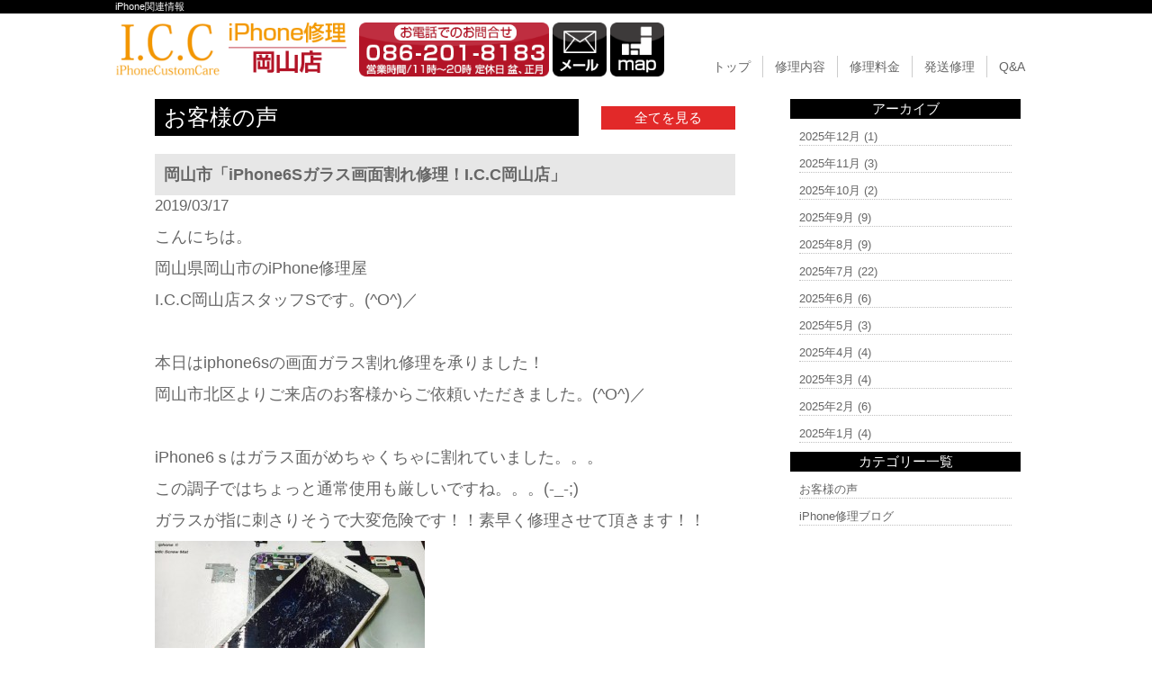

--- FILE ---
content_type: text/html; charset=UTF-8
request_url: http://iphone-icc-okayama.com/voice/5733/
body_size: 7070
content:
<!DOCTYPE html>
<html dir="ltr" lang="ja">
<head>
<meta charset="UTF-8">
<meta name="viewport" content="width=device-width, user-scalable=yes, maximum-scale=1.0, minimum-scale=1.0">
<title>岡山市「iPhone6Sガラス画面割れ修理！I.C.C岡山店」</title>

<!-- All in One SEO Pack 2.3.2.3 by Michael Torbert of Semper Fi Web Design[182,229] -->
<meta name="description" itemprop="description" content="こんにちは。岡山県岡山市のiPhone修理屋I.C.C岡山店スタッフSです。(^O^)／&nbsp;本日はiphone6sの画面ガラス割れ修理を承りました！岡山市北区よりご来店のお客様からご依頼いただきました。(^O^)／&nbsp" />

<link rel="canonical" href="http://iphone-icc-okayama.com/voice/5733/" />
<!-- /all in one seo pack -->
		<script type="text/javascript">
			window._wpemojiSettings = {"baseUrl":"https:\/\/s.w.org\/images\/core\/emoji\/72x72\/","ext":".png","source":{"concatemoji":"http:\/\/iphone-icc-okayama.com\/wp-includes\/js\/wp-emoji-release.min.js?ver=4.4.2"}};
			!function(a,b,c){function d(a){var c,d=b.createElement("canvas"),e=d.getContext&&d.getContext("2d"),f=String.fromCharCode;return e&&e.fillText?(e.textBaseline="top",e.font="600 32px Arial","flag"===a?(e.fillText(f(55356,56806,55356,56826),0,0),d.toDataURL().length>3e3):"diversity"===a?(e.fillText(f(55356,57221),0,0),c=e.getImageData(16,16,1,1).data.toString(),e.fillText(f(55356,57221,55356,57343),0,0),c!==e.getImageData(16,16,1,1).data.toString()):("simple"===a?e.fillText(f(55357,56835),0,0):e.fillText(f(55356,57135),0,0),0!==e.getImageData(16,16,1,1).data[0])):!1}function e(a){var c=b.createElement("script");c.src=a,c.type="text/javascript",b.getElementsByTagName("head")[0].appendChild(c)}var f,g;c.supports={simple:d("simple"),flag:d("flag"),unicode8:d("unicode8"),diversity:d("diversity")},c.DOMReady=!1,c.readyCallback=function(){c.DOMReady=!0},c.supports.simple&&c.supports.flag&&c.supports.unicode8&&c.supports.diversity||(g=function(){c.readyCallback()},b.addEventListener?(b.addEventListener("DOMContentLoaded",g,!1),a.addEventListener("load",g,!1)):(a.attachEvent("onload",g),b.attachEvent("onreadystatechange",function(){"complete"===b.readyState&&c.readyCallback()})),f=c.source||{},f.concatemoji?e(f.concatemoji):f.wpemoji&&f.twemoji&&(e(f.twemoji),e(f.wpemoji)))}(window,document,window._wpemojiSettings);
		</script>
		<style type="text/css">
img.wp-smiley,
img.emoji {
	display: inline !important;
	border: none !important;
	box-shadow: none !important;
	height: 1em !important;
	width: 1em !important;
	margin: 0 .07em !important;
	vertical-align: -0.1em !important;
	background: none !important;
	padding: 0 !important;
}
</style>
<link rel='stylesheet' id='contact-form-7-css'  href='http://iphone-icc-okayama.com/wp-content/plugins/contact-form-7/includes/css/styles.css?ver=4.4' type='text/css' media='all' />
<link rel='stylesheet' id='wp-pagenavi-css'  href='http://iphone-icc-okayama.com/wp-content/plugins/wp-pagenavi/pagenavi-css.css?ver=2.70' type='text/css' media='all' />
<script type='text/javascript' src='http://iphone-icc-okayama.com/wp-includes/js/jquery/jquery.js?ver=1.11.3'></script>
<script type='text/javascript' src='http://iphone-icc-okayama.com/wp-includes/js/jquery/jquery-migrate.min.js?ver=1.2.1'></script>
<link rel='https://api.w.org/' href='http://iphone-icc-okayama.com/wp-json/' />
<link rel="EditURI" type="application/rsd+xml" title="RSD" href="http://iphone-icc-okayama.com/xmlrpc.php?rsd" />
<link rel="wlwmanifest" type="application/wlwmanifest+xml" href="http://iphone-icc-okayama.com/wp-includes/wlwmanifest.xml" /> 
<link rel='prev' title='岡山市「iPadmini4液晶パネルの修理！」I.C.C岡山店' href='http://iphone-icc-okayama.com/voice/5723/' />
<link rel='next' title='岡山市「iPhone8バッテリー交換！」I.C.C岡山店' href='http://iphone-icc-okayama.com/voice/5737/' />
<link rel='shortlink' href='http://iphone-icc-okayama.com/?p=5733' />
<link rel="alternate" type="application/json+oembed" href="http://iphone-icc-okayama.com/wp-json/oembed/1.0/embed?url=http%3A%2F%2Fiphone-icc-okayama.com%2Fvoice%2F5733%2F" />
<link rel="alternate" type="text/xml+oembed" href="http://iphone-icc-okayama.com/wp-json/oembed/1.0/embed?url=http%3A%2F%2Fiphone-icc-okayama.com%2Fvoice%2F5733%2F&#038;format=xml" />
		<style type="text/css">.recentcomments a{display:inline !important;padding:0 !important;margin:0 !important;}</style>
		<link rel="stylesheet" href="http://iphone-icc-okayama.com/wp-content/themes/icc/style.css" type="text/css" media="screen">
<link rel="stylesheet" href="http://iphone-icc-okayama.com/wp-content/themes/icc/js/jquery.bxslider.css" type="text/css" media="screen">
<link rel="shortcut icon" href="http://iphone-icc-okayama.com/wp-content/themes/icc/img/favicon.ico">
<!--[if lt IE 9]>
<script src="http://iphone-icc-okayama.com/wp-content/themes/icc/js/html5.js"></script>
<script src="http://iphone-icc-okayama.com/wp-content/themes/icc/js/css3-mediaqueries.js"></script>
<![endif]-->
<script type="text/javascript" src="http://ajax.googleapis.com/ajax/libs/jquery/1.8.2/jquery.min.js"></script>
<script src="http://iphone-icc-okayama.com/wp-content/themes/icc/js/script.js"></script>
<script src="http://iphone-icc-okayama.com/wp-content/themes/icc/js/jquery.bxslider.min.js"></script>
<script src="http://iphone-icc-okayama.com/wp-content/themes/icc/js/responsive-nav.js"></script>

<!-- Global site tag (gtag.js) - Google Analytics -->
<script async src="https://www.googletagmanager.com/gtag/js?id=UA-100040156-4"></script>
<script>
  window.dataLayer = window.dataLayer || [];
  function gtag(){dataLayer.push(arguments);}
  gtag('js', new Date());

  gtag('config', 'UA-100040156-4');
</script>

</head>

<body>

<!--////////////////////▼▼header▼▼////////////////////-->
<header id="top-head">
   <div id="h1-wrapper">
    <h1 class="h1text">
iPhone関連情報
    </h1>
  </div>

  <div class="inner">
<div id="mobile-head">
      <p class="cmn-clear-both logo-wrap">
      <a href="http://iphone-icc-okayama.com/"><img src="http://iphone-icc-okayama.com/wp-content/themes/icc/img/header_logo.png" alt="iPhone修理のI.C.Cロゴ" class="hoverImg hd-img-height"/></a>
      <a href="tel:086-201-8183"><img src="http://iphone-icc-okayama.com/wp-content/themes/icc/img/tel_sp.png" alt="iPhone修理のI.C.C 電話問合せ" class="switch tel-les hd-img-height"/></a>
      <a href="http://iphone-icc-okayama.com/form_reserve"><img src="http://iphone-icc-okayama.com/wp-content/themes/icc/img/mail.png" alt="iPhone修理のI.C.Cお問合せ" class="hoverImg hd-img-height"/></a>
      <a href="https://www.google.co.jp/maps/place/%E3%80%92700-0936+%E5%B2%A1%E5%B1%B1%E7%9C%8C%E5%B2%A1%E5%B1%B1%E5%B8%82%E5%8C%97%E5%8C%BA%E5%AF%8C%E7%94%B0%EF%BC%91%EF%BC%99%EF%BC%92%E2%88%92%EF%BC%97/@34.6390372,133.9199797,16.5z/data=!4m5!3m4!1s0x3554079368538373:0xec2e84079590334d!8m2!3d34.6375061!4d133.9231992" target="_blank"><img src="http://iphone-icc-okayama.com/wp-content/themes/icc/img/map.png" alt="iPhone修理のI.C.C マップ" class="hoverImg hd-img-height"/></a>
      </p>
      <div id="nav-toggle">
          <div>
              <span></span>
              <span></span>
              <span></span>
          </div>
      </div>
    </div><!---mobile-head end -->
    <nav id="global-nav" role="navigation">
      <div id="gnav-container">
        <ul id="gnav-ul" class="clearfix">
          <li><a href="http://iphone-icc-okayama.com/">トップ</a></li>
          <li><a href="http://iphone-icc-okayama.com/repair_list">修理内容</a></li>
          <li><a href="http://iphone-icc-okayama.com/price_all_list">修理料金</a></li>
          <li><a href="http://iphone-icc-okayama.com/delivery">発送修理</a></li>
          <li><a href="http://iphone-icc-okayama.com/question">Q&amp;A</a></li>
        </ul>
      </div>
    </nav>
  </div><!---inner end------>
</header>


<!--////////////////////▼▼wrapper▼▼////////////////////-->
<div id="wrapper" class="clearfix pd-t10">

<div class="archive-wrap flex-around flex-colume-center-les">
<div class="archive-left">
    <div class="flex-between flex-alignitem-center cmn-mw645">
      <p class="top-blog-main-title">お客様の声</p><p class="top-blog-allbtn"><a href="http://iphone-icc-okayama.com/voice">全てを見る</a></p>
    </div><!--flex-between-->
<div class="archive-blog-main-wrap">
<p class="single-blog-main-title">岡山市「iPhone6Sガラス画面割れ修理！I.C.C岡山店」</p>
<p class="blog-main-day">2019/03/17</p>
<div class="archive-blog-main-text">
<p>こんにちは。</p><p>岡山県岡山市のiPhone修理屋</p><p>I.C.C岡山店スタッフSです。(^O^)／</p><p>&nbsp;</p><p>本日はiphone6sの画面ガラス割れ修理を承りました！</p><p>岡山市北区よりご来店のお客様からご依頼いただきました。(^O^)／</p><p>&nbsp;</p><p>iPhone6ｓはガラス面がめちゃくちゃに割れていました。。。</p><p>この調子ではちょっと通常使用も厳しいですね。。。(-_-;)</p><p>ガラスが指に刺さりそうで大変危険です！！素早く修理させて頂きます！！</p><p><a href="http://iphone-icc-kurashiki.com/wp-content/uploads/2017/07/78ac36ef4d86a67bf2e7f3469896775f.jpg" rel="attachment wp-att-1846"><img class="alignnone size-medium wp-image-1846" src="http://iphone-icc-kurashiki.com/wp-content/uploads/2017/07/78ac36ef4d86a67bf2e7f3469896775f-300x225.jpg" alt="7／4ガラス割れ修理1" width="300" height="225" /></a></p><p>&nbsp;</p><p>まずはiPhone6Sを分解していきましょう。(*^_^*)</p><p>パネルを取り外して、パネルについている部品を全て分解します。</p><p>この時点まで進むとフロントパネル部品はイヤスピーカー、フロントカメラ+近接パーツ、ホームボタン、ﾋｰﾄｼﾝｸﾌﾟﾚｰﾄの4つが外れているはずです</p><p>&nbsp;</p><p>これらをまた新品のフロントパネルに組み合わせてiPhone本体に取り付けると完了です。</p><p>ここまでで修理時間は15分程度。(^O^)／</p><p>税別6800円で修理出来ちゃいます！(*^_^*)</p><p>幸いなかの液晶面が無事だったのでこのお値段になりますが、中の液晶パネルまで壊れていると更に料金が上がって、</p><p>税別7800円になります。(-_-;)</p><p>液晶パネルが破損しているかどうかが修理料金のカギにもなるので、扱いは丁寧にしてあげましょう！！</p><p><a href="http://iphone-icc-kurashiki.com/wp-content/uploads/2017/07/7fa50929099fda441a3c94cb82f77c7c.jpg" rel="attachment wp-att-1848"><img class="alignnone size-medium wp-image-1848" src="http://iphone-icc-kurashiki.com/wp-content/uploads/2017/07/7fa50929099fda441a3c94cb82f77c7c-300x225.jpg" alt="7／4ガラス割れ修理3" width="300" height="225" /></a></p><p>&nbsp;</p><p>iPhone6Sは2年以上前の端末ですね。</p><p>iPhoneに限らずスマートフォンのバッテリーと言うのは2年を目安に劣化すると言われています。</p><p>当店ではバッテリーもセットで修理をさせて頂く事が多々ございます。(*^_^*)</p><p>バッテリーの交換目安につきましては、Appstoreで配信されているアプリやパソコンとつないだ際にパソコン側で専用のソフトフェアをインストールしていると内部状況をチェックできます。</p><p>当店でもこのような専用ソフトフェアを使用してMacbookでお客様のiPhoneバッテリーの調子をチェックすることが出来ます。</p><p>ココナッツバッテリーと言うチェックソフトを用いてチェックさせて頂いておりますが、このような表示になります。</p><p><a href="http://iphone-icc-kurashiki.com/wp-content/uploads/2018/03/coconutbattery_364_ios_highsierra-compressor-1.png" rel="attachment wp-att-4292"><img class="alignnone size-medium wp-image-4292" src="http://iphone-icc-kurashiki.com/wp-content/uploads/2018/03/coconutbattery_364_ios_highsierra-compressor-1-185x300.png" alt="coconutbattery_364_ios_highsierra-compressor" width="185" height="300" /></a></p><p>&nbsp;</p><p>お使いのiPhoneのバッテリー容量がこの画像ではiPhoneSEを検査しているので1624ｍAhですね。</p><p>なんだか中途半端ですが、この容量で間違いないです。</p><p>そして現在チャージ出来るマックスの容量が「Full charge capacity」ですね。</p><p>この容量が1506ｍAhとなっているので、約10％程は劣化していますが、まだまだ交換する程ではありません。</p><p>交換の目安は、画面下の「cycle count」が500以上になると交換した方がいいと言われています。</p><p>このサイクルカウントは0%から100％を一回とカウントしていて、500回と言う事は1日一回でおよそ1年半です。</p><p>あくまで目安で500回なので、これ以上の600回や700回。</p><p>この回数が約2年でくるので、2年以降の交換が目安と言われる訳ですね。</p><p>&nbsp;</p><p>このようなバッテリーチェックも無料で行っております。</p><p>iphone修理はI.C.C岡山倉敷店にお任せ下さい！！</p></div><!--archive-blog-main-text-->
</div><!--archive-blog-main-wrap-->

</div><!--archive-left-->

    <div class="archive-right">
      <div class="archive-right-title">アーカイブ</div>
      <ul>
      	<li><a href='http://iphone-icc-okayama.com/voice/date/2025/12/?post_type=voice'>2025年12月</a>&nbsp;(1)</li>
	<li><a href='http://iphone-icc-okayama.com/voice/date/2025/11/?post_type=voice'>2025年11月</a>&nbsp;(3)</li>
	<li><a href='http://iphone-icc-okayama.com/voice/date/2025/10/?post_type=voice'>2025年10月</a>&nbsp;(2)</li>
	<li><a href='http://iphone-icc-okayama.com/voice/date/2025/09/?post_type=voice'>2025年9月</a>&nbsp;(9)</li>
	<li><a href='http://iphone-icc-okayama.com/voice/date/2025/08/?post_type=voice'>2025年8月</a>&nbsp;(9)</li>
	<li><a href='http://iphone-icc-okayama.com/voice/date/2025/07/?post_type=voice'>2025年7月</a>&nbsp;(22)</li>
	<li><a href='http://iphone-icc-okayama.com/voice/date/2025/06/?post_type=voice'>2025年6月</a>&nbsp;(6)</li>
	<li><a href='http://iphone-icc-okayama.com/voice/date/2025/05/?post_type=voice'>2025年5月</a>&nbsp;(3)</li>
	<li><a href='http://iphone-icc-okayama.com/voice/date/2025/04/?post_type=voice'>2025年4月</a>&nbsp;(4)</li>
	<li><a href='http://iphone-icc-okayama.com/voice/date/2025/03/?post_type=voice'>2025年3月</a>&nbsp;(4)</li>
	<li><a href='http://iphone-icc-okayama.com/voice/date/2025/02/?post_type=voice'>2025年2月</a>&nbsp;(6)</li>
	<li><a href='http://iphone-icc-okayama.com/voice/date/2025/01/?post_type=voice'>2025年1月</a>&nbsp;(4)</li>
      </ul>
      
      <div class="archive-right-title">カテゴリー一覧</div>
      <ul>
      <li><a href="http://iphone-icc-okayama.com/voice">お客様の声</a></li>
      <li><a href="http://iphone-icc-okayama.com/repair_news">iPhone修理ブログ</a></li>
      </ul>
    </div><!--archive-right-->

</div><!--archive-wrap--><!-- #BeginLibraryItem "/Library/other_banner_php.lbi" -->
  <div class="cmn-mw1024-m0a">
    <p class="mg-t10"><a href="http://iphone-icc-okayama.com/guarantee"><img src="http://iphone-icc-okayama.com/wp-content/themes/icc/img/banner_guarantee.png" width="1024" height="219" alt="" class="hoverImg"/></a></p>
  	<p class="mg-t10"><a href="http://iphone-icc-okayama.com/price_all_list#ipad"><img src="http://iphone-icc-okayama.com/wp-content/themes/icc/img/banner_ipad.png" alt="iPad修理" class="hoverImg"/></a></p>
  	<p class="mg-t10"><a href="http://iphone-icc-okayama.com/price_all_list#xperia"><img src="http://iphone-icc-okayama.com/wp-content/themes/icc/img/banner_xperia.png" alt="Xperia修理" class="hoverImg"/></a></p>
  	<p class="mg-t10"><a href="http://iphone-icc-okayama.com/price_all_list#ds"><img src="http://iphone-icc-okayama.com/wp-content/themes/icc/img/banner_ds.png" alt="3DS修理" class="hoverImg"/></a></p>
  	<p class="mg-t10"><a href="http://iphone-icc-okayama.com/price_all_list#psp"><img src="http://iphone-icc-okayama.com/wp-content/themes/icc/img/banner_psp.png" alt="PSP修理" class="hoverImg"/></a></p>
  	<p class="mg-tb-10"><a href="http://iphone-icc-okayama.com/delivery"><img src="http://iphone-icc-okayama.com/wp-content/themes/icc/img/banner_delivery.png" alt="宅配修理" class="hoverImg"/></a></p>
  </div><!-- #EndLibraryItem --></div><!-- / wrapper -->
<!--////////////////////▼▼footer▼▼////////////////////-->
<footer>
  <div id="footer-inner">
  <div id="footer-wrap" class="flex-around flex-colume-center-les">
    <ul>
      <li><a href="http://iphone-icc-okayama.com/">トップページ</a></li>
      <li><a href="http://iphone-icc-okayama.com/price_all_list">iPhone修理価格一覧</a></li>
      <li><a href="http://iphone-icc-okayama.com/repair_list">iPhone修理内容一覧</a></li>
      <li><a href="http://iphone-icc-okayama.com/repair_crystal">ガラス・液晶割れ修理</a></li>
      <li><a href="http://iphone-icc-okayama.com/repair_battery">バッテリー交換修理</a></li>     
      <li><a href="http://iphone-icc-okayama.com/repair_water">水没復旧修理</a></li>
      <li><a href="http://iphone-icc-okayama.com/repair_parts">各種パーツ交換修理</a></li>
      </ul>
      
    <ul>
      <li><a href="http://iphone-icc-okayama.com/price_all_list#ipad">iPad修理料金</a></li>
      <li><a href="http://iphone-icc-okayama.com/price_all_list#xperia">Android修理料金</a></li>
      <li><a href="http://iphone-icc-okayama.com/price_all_list#ds">3DS修理料金</a></li>
      <li><a href="http://iphone-icc-okayama.com/price_all_list#psp">PSP修理料金</a></li>
      <li><a href="http://iphone-icc-okayama.com/delivery">発送修理依頼</a></li>
      <li><a target="_blank" href="http://iphone-icc-okayama.com/wp-content/themes/icc/delivery_pdf.pdf">発送注文書ダウンロード</a></li>
      </ul>
    
  
    <ul>
      <li><a href="http://iphone-icc-okayama.com/question">よくあるご質問</a></li>
      <li><a href="http://iphone-icc-okayama.com/guarantee">修理保証について</a></li>
      <li><a href="http://iphone-icc-okayama.com/store">加盟店募集</a></li>
      <li><a href="http://iphone-icc-okayama.com/company">店舗情報</a></li>
      <li><a href="http://iphone-icc-okayama.com/form_reserve">お問合せ・修理依頼フォーム</a></li>
      <li><a href="http://iphone-icc-okayama.com/voice">お客様の声</a></li>
      <li><a href="http://iphone-icc-okayama.com/repair_news">iPhone修理ブログ</a></li>
      </ul>
      
      <ul>
      <li class="fs-orenge">I.C.Cグループ</li>
      <!--<li><a href="http://iphone-icc-fukuyama.com/">＞広島福山店</a></li>-->
      <!--<li><a href="http://iphone-icc-fukuyamaekimae.com/">＞福山駅前店</a></li>-->
      <li><a href="http://iphone-icc-kurashiki.com/">＞岡山倉敷店</a></li>
      <li><a href="http://iphone-icc-okayama.com/">＞岡山店</a></li>
      <li><a href="http://iphone-nk.com/hiroshima/">＞広島店</a></li>
      <li><a href="http://iphone-nk.com/ogoori/">＞福岡小郡店</a></li>
      <li><a href="http://iphone-nk.com/kozima/">＞倉敷児島店</a></li>
      <li><a href="http://iphone-nk.com/hirodaisaizyou/">＞広大西条店</a></li>
      </ul>

  </div>
  </div>
  
  <p id="footer-logo"><a href="http://iphone-icc-okayama.com/"><img src="http://iphone-icc-okayama.com/wp-content/themes/icc/img/footer_logo.png" alt="iPhone修理のI.C.C ロゴ" class="hoverImg"/></a></p>
  <p class="pd-tb-10 fs-white cmn-center"><small> Copyright &copy; 岡山 iPhone修理 I.C.C（iPhone Custom Care） All rights Reserved.</small></p>
</footer>
<p id="page-top"><a href="#">PAGE TOP</a></p>
<script type='text/javascript' src='http://iphone-icc-okayama.com/wp-content/plugins/contact-form-7/includes/js/jquery.form.min.js?ver=3.51.0-2014.06.20'></script>
<script type='text/javascript'>
/* <![CDATA[ */
var _wpcf7 = {"loaderUrl":"http:\/\/iphone-icc-okayama.com\/wp-content\/plugins\/contact-form-7\/images\/ajax-loader.gif","recaptchaEmpty":"\u3042\u306a\u305f\u304c\u30ed\u30dc\u30c3\u30c8\u3067\u306f\u306a\u3044\u3053\u3068\u3092\u8a3c\u660e\u3057\u3066\u304f\u3060\u3055\u3044\u3002","sending":"\u9001\u4fe1\u4e2d ..."};
/* ]]> */
</script>
<script type='text/javascript' src='http://iphone-icc-okayama.com/wp-content/plugins/contact-form-7/includes/js/scripts.js?ver=4.4'></script>
<script type='text/javascript' src='http://iphone-icc-okayama.com/wp-includes/js/wp-embed.min.js?ver=4.4.2'></script>
</body>
</html>